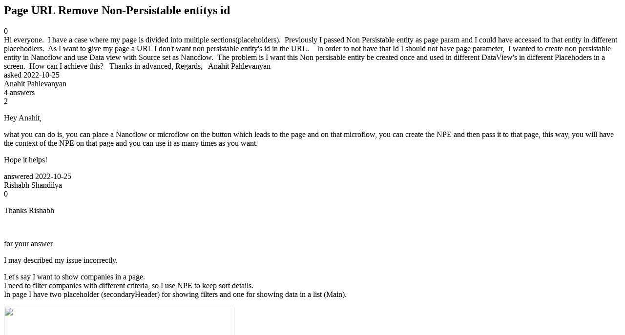

--- FILE ---
content_type: text/html;charset=utf-8
request_url: https://community.mendix.com/link/spaces/studio-pro/questions/119332
body_size: 4605
content:
<html>
<head>
	<title>Page URL Remove Non-Persistable entitys id | Mendix Forum</title>
	<meta name="Description" content="Hi everyone. 
I have a case where my page is divided into multiple sections(placeholders). 
Previously I passed Non Persistable entity as page param and I could have accessed to that entity in different placehodlers. 
As I want to give my page a URL I don't want non persistable entity's id in the URL. 

 
In order to not have that Id I should not have page parameter, 
I wanted to create non persistable entity in Nanoflow and use Data view with Source set as Nanoflow. ...">
</head>
<body itemscope itemtype="https://schema.org/QAPage">
	<div itemprop="mainEntity" itemscope itemtype="https://schema.org/Question">
		<h2 itemprop='name'>Page URL Remove Non-Persistable entitys id</h2>
		<div itemprop='upvoteCount'>0</div>
		<div itemprop='text'>Hi everyone.&nbsp; I have a case where my page is divided into multiple sections(placeholders).&nbsp; Previously I passed Non Persistable entity as page param and I could have accessed to that entity in different placehodlers.&nbsp; As I want to give my page a URL I don't want non persistable&nbsp;entity's id in the URL.&nbsp; &nbsp; In order to not have that Id I should not have page parameter,&nbsp; I wanted to create non persistable entity in Nanoflow and use Data view with Source set as Nanoflow.&nbsp; The problem is I want this Non persisable entity be created once and used in different DataView's in different Placehoders in a screen.&nbsp;  How can I achieve this? &nbsp; Thanks in advanced, Regards, &nbsp; Anahit Pahlevanyan</div>
		<div>asked
			<time itemprop='dateCreated' datetime='2022-10-25'>2022-10-25</time>
		</div>
		<div itemprop='author' itemscope itemtype='https://schema.org/Person'><span itemprop='name'>Anahit Pahlevanyan</span></div>
		<div><span itemprop='answerCount'>4</span> answers</div>
		<div itemprop='suggestedAnswer' itemscope itemtype='http://schema.org/Answer'>
	<div itemprop='upvoteCount'>2</div>
	<div itemprop='text'><p>Hey Anahit,</p>

<p>what you can do is, you can place a Nanoflow or microflow on the button which leads to the page and on that microflow, you can create the NPE and then pass it to that page, this way, you will have the context of the NPE on that page and you can use it as many times as you want.</p>

<p>Hope it helps!</p>
</div>
	<div>answered
		<time itemprop='dateCreated' datetime='2022-10-25'>2022-10-25</time>
	</div>
	<div itemprop='author' itemscope itemtype='http://schema.org/Person'><span itemprop='name'>Rishabh Shandilya</span></div>
</div>
<div itemprop='suggestedAnswer' itemscope itemtype='http://schema.org/Answer'>
	<div itemprop='upvoteCount'>0</div>
	<div itemprop='text'><p>Thanks Rishabh</p>

<p>&nbsp;</p>

<p>for your answer</p>

<p>I may described my issue incorrectly.&nbsp;</p>

<p>Let&#39;s say I want to show companies in a page.&nbsp;<br />
I need to filter companies with different criteria, so I use NPE to keep sort details.&nbsp;<br />
In page I have two placeholder (secondaryHeader) for showing filters and one for showing data in a list (Main).&nbsp;</p>

<p><img data-image-guid="19703248369800603" src="file?guid=19703248369800603" style="height:105px; width:472px" /></p>

<p>So I need to access to NPE in two places.&nbsp;</p>

<p>Right now I have done this with page parameter which is fine and working.&nbsp;</p>

<p>Now I want my page to have specific url like /companies/ so that user can access directly to that page via URL.</p>

<p>My main problem is Because I use NPE as page parameter the NPE id is visble in a URL . I don&#39;t want NPE id to be visible in url but I still want my page to have specific url.&nbsp;</p>
</div>
	<div>answered
		<time itemprop='dateCreated' datetime='2022-10-25'>2022-10-25</time>
	</div>
	<div itemprop='author' itemscope itemtype='http://schema.org/Person'><span itemprop='name'>Anahit Pahlevanyan</span></div>
</div>
<div itemprop='suggestedAnswer' itemscope itemtype='http://schema.org/Answer'>
	<div itemprop='upvoteCount'>0</div>
	<div itemprop='text'><p>Hi Anahit,&nbsp;</p>

<p>&nbsp;</p>

<p>you can try to surround all the data on the page with a dataview. And then use a datasource for this dataview, where you first find any existing NPE&rsquo;s related to the session. If not available create, associate to session and return the NP entity.&nbsp;</p>
</div>
	<div>answered
		<time itemprop='dateCreated' datetime='2022-10-25'>2022-10-25</time>
	</div>
	<div itemprop='author' itemscope itemtype='http://schema.org/Person'><span itemprop='name'>Roy Veenvliet</span></div>
</div>
<div itemprop='suggestedAnswer' itemscope itemtype='http://schema.org/Answer'>
	<div itemprop='upvoteCount'>0</div>
	<div itemprop='text'><p>To get Non Persistable Entity from memory I used Local storage activities. My Nanoflow looks like this:&nbsp;</p>

<p><img data-image-guid="19703248369800604" src="file?guid=19703248369800604" style="height:442px; width:1015px" /></p>

<p>Which one is better performance wise: using Session association or Storage Activities?</p>
</div>
	<div>answered
		<time itemprop='dateCreated' datetime='2022-10-25'>2022-10-25</time>
	</div>
	<div itemprop='author' itemscope itemtype='http://schema.org/Person'><span itemprop='name'>Anahit Pahlevanyan</span></div>
</div>

	</div>

</body>

</html>
